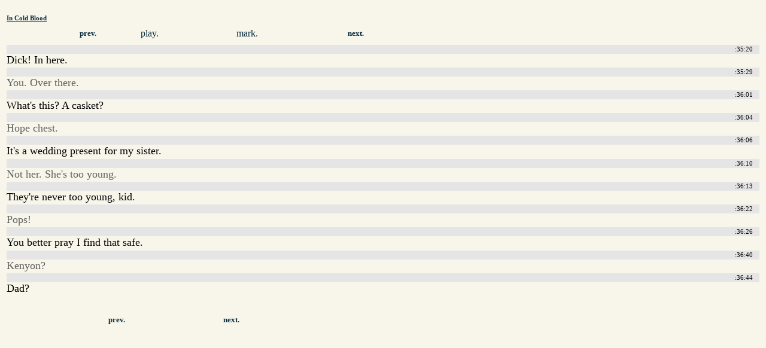

--- FILE ---
content_type: text/html; charset=utf-8
request_url: http://www.cswap.com/1967/In_Cold_Blood/cap/en/2_Parts/b/00_35
body_size: 1145
content:
<?xml version="1.0"?>
<!DOCTYPE html PUBLIC "-//W3C//DTD XHTML 1.0 Transitional//EN"
    "http://www.w3.org/TR/xhtml1/DTD/xhtml1-transitional.dtd">
<html xmlns="http://www.w3.org/1999/xhtml" xml:lang="en" lang="en" dir="ltr">
<head>
<meta http-equiv="Content-Type" content="text/html; charset=utf-8" />
<title>In Cold Blood - 00:35</title>
<style type="text/css">
body { background-color: #F8F6EA; }
@media aural,braille,handheld,tty,tv {
#movie_caption_preview { display: none; }
}
</style>
</head>
<body>
<a name="caption"></a>
<div style="clear: both; padding: .2em; padding-top: 1em;" id="caption_view">
<h6 style="margin-top: 0em; margin-bottom: .4em"><a href="/1967/In_Cold_Blood/cap/en" style="text-decoration: underline; color: #0A2D40;">In Cold Blood</a></h6>
<div style="clear: both; line-height: 2em;" />
<div style="margin-left: 6em; width: 4em; float: left; clear: left;"><a class="loadinto-movie_caption" style="text-decoration: none; font-weight: bold; font-size: .8em; padding-left: 2em; padding-right: 2em; color: #0A2D40;" href="/1967/In_Cold_Blood/cap/en/2_Parts/b/00_34">prev.</a></div>
<div style="margin-left: 4em; width: 4em; float: left;"><a style="text-decoration: none; color: #0A2D40;" href="/1967/In_Cold_Blood/cap/en/2_Parts/b/00_35#play">play.</a></div>
<div style="margin-left: 6em; width: 4em; float: left;"><a style="text-decoration: none; color: #0A2D40;" href="/1967/In_Cold_Blood/cap/en/2_Parts/b/00_35#mark">mark.</a></div>
<div style="margin-left: 6em; width: 4em; float: left;"><a class="loadinto-movie_caption" style="text-decoration: none; font-weight: bold; font-size: .8em; padding-left: 2em; padding-right: 2em; color: #0A2D40;" href="/1967/In_Cold_Blood/cap/en/2_Parts/b/00_36">next.</a></div>
</div>
<br style="clear: both" />
<div style="width: 100%; clear: both;"><div style="display: block; font-size: .7em; line-height: 1.4em; padding-right: 1em; margin-top: .2em; text-align: right; background: #e5e5e5;">
:35:20</div>	<span style="font-size: 1.1em; width: 18em;">Dick! In here.</span>
<br style="clear: both; line-height: 1.8em" /><div style="display: block; font-size: .7em; line-height: 1.4em; padding-right: 1em; margin-top: .2em; text-align: right; background: #e5e5e5;">
:35:29</div>	<span style=" color: #606060; font-size: 1.1em; width: 18em;">You. Over there.</span>
<br style="clear: both; line-height: 1.8em" /><div><div style="display: block; font-size: .7em; line-height: 1.4em; padding-right: 1em; margin-top: .2em; text-align: right; background: #e5e5e5;">
:36:01</div>	<span style="font-size: 1.1em; width: 18em;">What's this? A casket?</span>
<br style="clear: both; line-height: 1.8em" /><div style="display: block; font-size: .7em; line-height: 1.4em; padding-right: 1em; margin-top: .2em; text-align: right; background: #e5e5e5;">
:36:04</div>	<span style=" color: #606060; font-size: 1.1em; width: 18em;">Hope chest.</span>
<br style="clear: both; line-height: 1.8em" /><div style="display: block; font-size: .7em; line-height: 1.4em; padding-right: 1em; margin-top: .2em; text-align: right; background: #e5e5e5;">
:36:06</div>	<span style="font-size: 1.1em; width: 18em;">It's a wedding present for my sister.</span>
<br style="clear: both; line-height: 1.8em" /><div style="display: block; font-size: .7em; line-height: 1.4em; padding-right: 1em; margin-top: .2em; text-align: right; background: #e5e5e5;">
:36:10</div>	<span style=" color: #606060; font-size: 1.1em; width: 18em;">Not her. She's too young.</span>
<br style="clear: both; line-height: 1.8em" /><div style="display: block; font-size: .7em; line-height: 1.4em; padding-right: 1em; margin-top: .2em; text-align: right; background: #e5e5e5;">
:36:13</div>	<span style="font-size: 1.1em; width: 18em;">They're never too young, kid.</span>
<br style="clear: both; line-height: 1.8em" /><div style="display: block; font-size: .7em; line-height: 1.4em; padding-right: 1em; margin-top: .2em; text-align: right; background: #e5e5e5;">
:36:22</div>	<span style=" color: #606060; font-size: 1.1em; width: 18em;">Pops!</span>
<br style="clear: both; line-height: 1.8em" /><div style="display: block; font-size: .7em; line-height: 1.4em; padding-right: 1em; margin-top: .2em; text-align: right; background: #e5e5e5;">
:36:26</div>	<span style="font-size: 1.1em; width: 18em;">You better pray I find that safe.</span>
<br style="clear: both; line-height: 1.8em" /><div style="display: block; font-size: .7em; line-height: 1.4em; padding-right: 1em; margin-top: .2em; text-align: right; background: #e5e5e5;">
:36:40</div>	<span style=" color: #606060; font-size: 1.1em; width: 18em;">Kenyon?</span>
<br style="clear: both; line-height: 1.8em" /><div style="display: block; font-size: .7em; line-height: 1.4em; padding-right: 1em; margin-top: .2em; text-align: right; background: #e5e5e5;">
:36:44</div>	<span style="font-size: 1.1em; width: 18em;">Dad?</span>
<br style="clear: both; line-height: 1.8em" /></div></div>
<br style="clear: both;" />
<div style="clear: both; line-height: 3em;">
<div style="margin-left: 9em; width: 4em; float: left; clear: left;"><a class="loadinto-movie_caption" style="text-decoration: none; font-weight: bold; font-size: .8em; padding-left: 2em; padding-right: 2em; color: #0A2D40;" href="/1967/In_Cold_Blood/cap/en/2_Parts/b/00_34#caption">prev.</a></div>
<div style="margin-left: 8em;  width: 4em; float: left;"><a class="loadinto-movie_caption" style="text-decoration: none; font-weight: bold; font-size: .8em; padding-left: 2em; padding-right: 2em; color: #0A2D40;" href="/1967/In_Cold_Blood/cap/en/2_Parts/b/00_36#caption">next.</a></div>
</div>
</body>
</html>